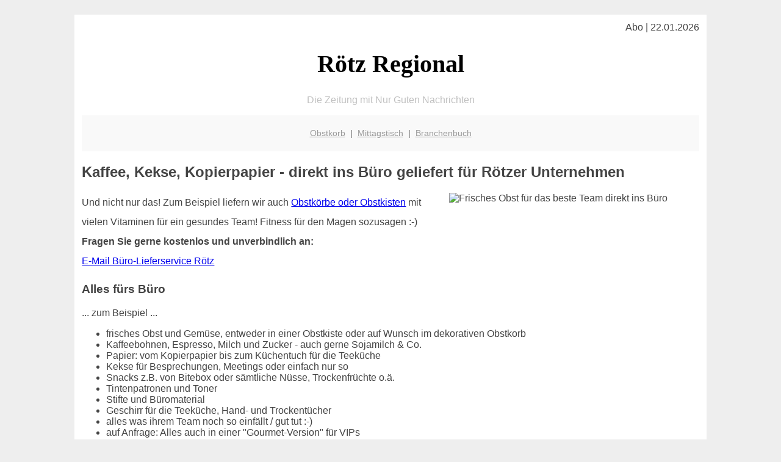

--- FILE ---
content_type: text/html; charset=UTF-8
request_url: http://roetz-regional.de/firmenservice/
body_size: 3738
content:

<!DOCTYPE html PUBLIC "-//W3C//DTD XHTML 1.0 Transitional//EN"
   "http://www.w3.org/TR/xhtml1/DTD/xhtml1-transitional.dtd">
<html xmlns="http://www.w3.org/1999/xhtml" xml:lang="de" lang="de">
<head>

  <title>Rötz: Firmenservice wie Obstkorb, Kaffee, Kekse mit Lieferung direkt ins Büro</title>
  <meta http-equiv="Content-Type" content="text/html; charset=utf-8"/>
  <link rel="shortcut icon" href="/favicon.ico" />
  <meta name="description" content="Rötz: Frisches Obst, Kaffeebohnen, Kekse oder Kopierpapier? Und das direkt ins Büro geliefert? Das gibt es jetzt für Rötzer Unternehmen als Service von roetz-regional.de" />    
  <meta name="viewport" content="width=device-width, initial-scale=1" />
	<style type="text/css"><!--
    body {
        color: #444444;
        background-color: #EEEEEE;
        font-family: 'Trebuchet MS', sans-serif;
        font-size: 100%;
    }
    
    .clear { 
	clear:both; 
	display:block; 
	height:0px; 
	margin:0; 
    } /* Use this br class to clear floated columns */
    
    .step {
	width:100%; /*796px*/
	background:url(http://bilder.xregional.de/step.gif) repeat-x;
	height:3px;
	margin-left:2px;
	margin-top:4px;
	margin-bottom:4px;
    }

.post iframe {
        max-width: 100%;
}

.elastic-video {
	position: relative;
	padding-bottom: 55%;
	padding-top: 15px;
	height: 0;
	overflow: hidden;
}
.elastic-video iframe {
	position: absolute;
	top: 0;
	left: 0;
	width: 100%;
	height: 100%;
}

.logo	{margin:0; float:left;}   /* neu von TM am 26.4.15 ergänzt */
.logo h1{font-family: 'Oleo Script Swash Caps', cursive; font-size:36px; color:#b0c900; font-weight:400; float:left;}
.logo h1 span	{font-size:28px; color:#465157;}


    h1 { font-size: 2.5em;}
    h2 { font-size: 1.5em; }
    #page{
        background-color: #FFFFFF;
        width: 80%;
        margin: 24px auto;
        padding: 12px;
    }
    
@media screen and (max-width: 479px) {   /* für Smartphones! Da will ich den ganzen Raum haben!! */
  #page{
    background-color: #FFFFFF;
    width: 100%;
    padding: 3px;
  }
}    
    
    
    
    #header{
        padding: 1px ;
        text-align: center;
    }
    .header{ background-color: #415792; color: #FFFFFF; }
    #content {
        padding: 4px 0 10px 0;
    }
    #footer {
        color:#666666;
        background: #f9f9f9;
        padding: 10px 20px;
        border-top: 5px #efefef solid;
        font-size: 0.9em;
        line-height: 2;
        text-align: center;
    }
    #footer a {
        color: #999999;
    }
    #ganzoben {
        color:#666666;
        background: #f9f9f9;
        padding: 5px 10px;
        text-align: center;
        font-size: 0.9em;        
    }
    #ganzoben a {
        color: #999999;
    }
    --></style>
    



<script type="text/javascript"> <!--
    function UnCryptMailto( s )
    {
        var n = 0;
        var r = "";
        for( var i = 0; i < s.length; i++)
        {
            n = s.charCodeAt( i );
            if( n >= 8364 )
            {
                n = 128;
            }
            r += String.fromCharCode( n - 1 );
        }
        return r;
    }

    function linkTo_UnCryptMailto( s )
    {
        location.href=UnCryptMailto( s );
    }
    // --> </script>


</head>
<body>



 <div id="page">
 
 
 <div align="right"> Abo | 22.01.2026 </div> 


 <a href="/" style="text-decoration: none; color:black">
 <h1 style="font-family: 'Cardo', serif; text-align: center">
 Rötz Regional   <!-- 'Regensburg Regional' -->
 </h1>
 </a>

<!--
<span style="text-align:center; color:silver;" >Die Zeitung mit Nur Guten Nachrichten</span>
-->
<p style="text-align:center; color:silver;" >Die Zeitung mit Nur Guten Nachrichten</p>
<!-- normale Schrift <span style="color: red;">rote Schrift</span> normale Schrift -->
 
 
 
  <div id="ganzoben">

  <p style="line-height: 1.5;">
    
  <a href='/obstkorb'>Obstkorb</a>&nbsp; | &nbsp;<a href='/mittagstisch'>Mittagstisch</a>&nbsp; | &nbsp;<a href='/branchenbuch'>Branchenbuch</a>  </p>  

  </div>        
 
 
 <h2>Kaffee, Kekse, Kopierpapier - direkt ins Büro geliefert für Rötzer Unternehmen</h2>





<div class="clear"></div>

<img src="https://bilder.xregional.de/xregional/obstkorb/obstkiste-firmenservice.jpg" width="40%" alt="Frisches Obst für das beste Team direkt ins Büro" align="right" hspace="5"/>
<!--
<img src="http://img.2on.de/xregional/obstkorb/obstkiste-firmenservice.jpg" width="40%" alt="Frisches Obst für das beste Team direkt ins Büro" align="right" hspace="5"/>
<img src="http://img.2on.de/xregional/kaffeebohnen.jpg" width="20%" alt="Espresso Kaffee Lieferung ins Büro" align="left" hspace="5"/>
-->


<p style="line-height: 2;">
Und nicht nur das! Zum Beispiel liefern wir auch <a href="/obstkorb/">Obstkörbe oder Obstkisten</a> mit vielen Vitaminen für ein gesundes Team! Fitness für den Magen sozusagen :-)<br/>
<b>Fragen Sie gerne kostenlos und unverbindlich an:</b></br>

<a href="mailto:firmenservice@xregional.de1.cc?subject=Lieferservice%20Anfrage%20via%20roetz-regional.de">E-Mail Büro-Lieferservice Rötz</a>


</p>


<h3>Alles fürs Büro</h3>
... zum Beispiel ...


<ul>
<li>frisches Obst und Gemüse, entweder in einer Obstkiste oder auf Wunsch im dekorativen Obstkorb</li>
<li>Kaffeebohnen, Espresso, Milch und Zucker - auch gerne Sojamilch & Co.</li>
<li>Papier: vom Kopierpapier bis zum Küchentuch für die Teeküche </li>
<li>Kekse für Besprechungen, Meetings oder einfach nur so</li>
<li>Snacks z.B. von Bitebox oder sämtliche Nüsse, Trockenfrüchte o.ä.</li>
<li>Tintenpatronen und Toner</li>
<li>Stifte und Büromaterial</li>
<li>Geschirr für die Teeküche, Hand- und Trockentücher</li>
<li>alles was ihrem Team noch so einfällt / gut tut :-)</li>
<li>auf Anfrage: Alles auch in einer "Gourmet-Version" für VIPs</li>
<li>In Kooperation mit ausschliesslich lokalen Unternehmen aus der Region Rötz</li>
</ul> 
Einfach fragen und für die 
<a href="mailto:firmenservice@xregional.de1.cc?subject=Lieferservice%20Anfrage%20via%20roetz-regional.de">E-Mail an unser Serviceteam hier klicken </a>
<br/>
<br/><br/>





<p>
<div style="clear:both;line-height: 1.5;"> 
<iframe src="http://rcm-eu.amazon-adsystem.com/e/cm?lt1=_blank&bc1=000000&IS2=1&nou=1&bg1=FFFFFF&fc1=000000&lc1=ED786A&t=xrg-21&o=3&p=8&l=as1&m=amazon&f=ifr&ref=qf_sp_asin_til&asins=B000VOCQQ6" style="width:120px;height:240px;float:right; margin-top:15px;" scrolling="no" marginwidth="0" marginheight="0" frameborder="0" align="right" ></iframe>


<a href="http://www.amazon.de/exec/obidos/ASIN/B000VOCQQ6/xrg-21" target="_blank" style="text-decoration:none">
<h3>Der Espresso für's Büro - von Illy</h3>
</a>


Was wäre die Arbeit im Büro ohne den  
<a href="http://www.amazon.de/exec/obidos/ASIN/B000VOCQQ6/xrg-21" target="_blank">
richtigen Espresso</a>. Diese normale Röstung von Illy wird als "medium" bezeichnet. Der Kaffee (250 Gramm) ist bereits gemahlen und kommt in einer geschmacksfreundlichen silbernen Dose angeliefert. Wichtig ist ihn vor direkter Sonneneinstrahlung bzw. Wärme zu schützen. Damit das Espressopulver sein Aroma behält sollte man es innerhalb von fünfzehn Tagen verbrauchen. Das schafft man natürlich nicht immer, aber das Prinzip stimmt natürlich. Es handelt sich hier übrigens nicht um ein Instant-Pulver, sondern um richtigen gemahlenen Espresso ausschliesslich für Espressokocher für den Herd oder Espressomaschinen - Letztere gibt es natürlich auch im Fachhandel in Rötz zu kaufen. Eine gute Alternative zu den hochpreisigen Nespresso-Kapseln! Als Zubehör empfiehlt sich ein 5-Sterne 
<a href="https://amzn.to/2FZ7diX" target="_blank">
Milchaufschäumer</a>.


</div> 
</p>

<br/><br/>








<div class="clear"></div>
<hr style="border: 0;border-top: 1px dashed #ccc;">
12 Uhr rückt immer näher? Jetzt eintragen für den <a href="/mittagstisch/" title="Mittagessen" target="">Mittagstisch-Newsletter</a>
  

<div class="clear"></div>
<hr style="border: 0;border-top: 1px dashed #ccc;">

<p>
<i>Das ist vielleicht auch interessant:</i><br/>
Wie kommt man in Rötz zur <br/>richtigen Bank und zum <a href="/girokonto">richtigen Girokonto</a>
</p>

        
        <div id="footer">
            <p>
            <a href="/" title="Startseite">Home</a> |
            <a href="/partnervermittlung" title="Partersuche Singlebörse">Partnervermittlung Rötz</a> |
            <a href="/girokonto" title="Bankkonto Vergleich">Girokonto</a> |
            <a href="#" title="kaufen und verkaufen">Kleinanzeigen</a> |

            <a href="/firmenservice" title="Lieferung direkt ins Büro">Firmenservice</a> |
            <a href="/garten" title="Die grüne Oase zuhause">Garten</a> |
            <a href="/lachen" title="Unsere Witze - was zum Lachen">Lachen</a> |

            <a href="/datenschutz" title="Schützenswertes">Datenschutz</a> |
            <a href="/impressum" title="Adresse und Kontakt">Impressum</a>
            
            </p>
        </div>        
        
 </div>



    
</body>
</html>
